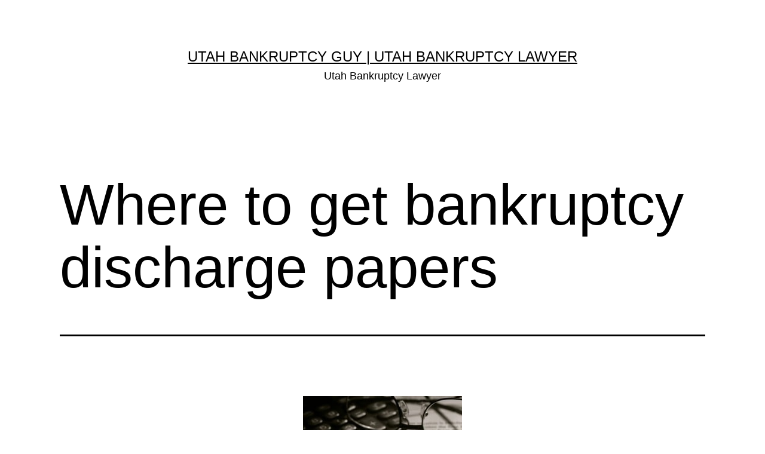

--- FILE ---
content_type: text/html; charset=UTF-8
request_url: https://utahbankruptcyguy.com/get-bankruptcy-discharge-papers/
body_size: 10921
content:
<!doctype html>
<html lang="en-US" prefix="og: https://ogp.me/ns#" >
<head>
	<meta charset="UTF-8" />
	<meta name="viewport" content="width=device-width, initial-scale=1.0" />
		<style>img:is([sizes="auto" i], [sizes^="auto," i]) { contain-intrinsic-size: 3000px 1500px }</style>
	
<!-- Search Engine Optimization by Rank Math - https://rankmath.com/ -->
<title>Where to get bankruptcy discharge papers - Utah Bankruptcy Guy | Utah Bankruptcy Lawyer</title>
<meta name="robots" content="follow, index, max-snippet:-1, max-video-preview:-1, max-image-preview:large"/>
<link rel="canonical" href="https://utahbankruptcyguy.com/get-bankruptcy-discharge-papers/" />
<meta property="og:locale" content="en_US" />
<meta property="og:type" content="article" />
<meta property="og:title" content="Where to get bankruptcy discharge papers - Utah Bankruptcy Guy | Utah Bankruptcy Lawyer" />
<meta property="og:description" content="Once your bankruptcy case concludes, you will receive what is known as a bankruptcy discharge which states that all dischargeable debts are no longer enforceable. Creditors whose debts are discharged in the petition can no longer contact you about your debt or file any legal proceedings against you. It is very important to keep this&hellip; &lt;a class=&quot;more-link&quot; href=&quot;https://utahbankruptcyguy.com/get-bankruptcy-discharge-papers/&quot;&gt;Continue reading &lt;span class=&quot;screen-reader-text&quot;&gt;Where to get bankruptcy discharge papers&lt;/span&gt;&lt;/a&gt;" />
<meta property="og:url" content="https://utahbankruptcyguy.com/get-bankruptcy-discharge-papers/" />
<meta property="og:site_name" content="Utah Bankruptcy Guy" />
<meta property="article:publisher" content="http://www.facebook.com/theutahbankruptcyguy/" />
<meta property="article:tag" content="bankruptcy discharge" />
<meta property="article:tag" content="bankruptcy paperwork" />
<meta property="article:tag" content="copies of my discharge" />
<meta property="article:tag" content="discharge papers" />
<meta property="article:tag" content="fee to get documents" />
<meta property="article:tag" content="nara" />
<meta property="article:tag" content="pacer" />
<meta property="article:tag" content="utah bankruptcy discharge" />
<meta property="article:section" content="orem bankruptcy" />
<meta property="og:image" content="https://utahbankruptcyguy.com/wp-content/uploads/2019/06/Bankruptcy_G-1024x1024.jpg" />
<meta property="og:image:secure_url" content="https://utahbankruptcyguy.com/wp-content/uploads/2019/06/Bankruptcy_G-1024x1024.jpg" />
<meta property="og:image:width" content="750" />
<meta property="og:image:height" content="750" />
<meta property="og:image:alt" content="Utah Bankruptcy Guy" />
<meta property="og:image:type" content="image/jpeg" />
<meta property="article:published_time" content="2017-08-25T21:55:11+00:00" />
<meta name="twitter:card" content="summary_large_image" />
<meta name="twitter:title" content="Where to get bankruptcy discharge papers - Utah Bankruptcy Guy | Utah Bankruptcy Lawyer" />
<meta name="twitter:description" content="Once your bankruptcy case concludes, you will receive what is known as a bankruptcy discharge which states that all dischargeable debts are no longer enforceable. Creditors whose debts are discharged in the petition can no longer contact you about your debt or file any legal proceedings against you. It is very important to keep this&hellip; &lt;a class=&quot;more-link&quot; href=&quot;https://utahbankruptcyguy.com/get-bankruptcy-discharge-papers/&quot;&gt;Continue reading &lt;span class=&quot;screen-reader-text&quot;&gt;Where to get bankruptcy discharge papers&lt;/span&gt;&lt;/a&gt;" />
<meta name="twitter:site" content="@UtahBKLawyer" />
<meta name="twitter:creator" content="@UtahBKLawyer" />
<meta name="twitter:image" content="https://utahbankruptcyguy.com/wp-content/uploads/2019/06/Bankruptcy_G-1024x1024.jpg" />
<script type="application/ld+json" class="rank-math-schema">{"@context":"https://schema.org","@graph":[{"@type":"Organization","@id":"https://utahbankruptcyguy.com/#organization","name":"Utah Bankruptcy Guy","url":"https://utahbankruptcyguy.com","sameAs":["http://www.facebook.com/theutahbankruptcyguy/","https://twitter.com/UtahBKLawyer"],"logo":{"@type":"ImageObject","@id":"https://utahbankruptcyguy.com/#logo","url":"https://utahbankruptcyguy.com/wp-content/uploads/2019/06/Bankruptcy_G.jpg","contentUrl":"https://utahbankruptcyguy.com/wp-content/uploads/2019/06/Bankruptcy_G.jpg","caption":"Utah Bankruptcy Guy","inLanguage":"en-US","width":"3543","height":"3543"}},{"@type":"WebSite","@id":"https://utahbankruptcyguy.com/#website","url":"https://utahbankruptcyguy.com","name":"Utah Bankruptcy Guy","alternateName":"DLB Law","publisher":{"@id":"https://utahbankruptcyguy.com/#organization"},"inLanguage":"en-US"},{"@type":"ImageObject","@id":"https://utahbankruptcyguy.com/wp-content/uploads/2017/01/bkphoto.jpg","url":"https://utahbankruptcyguy.com/wp-content/uploads/2017/01/bkphoto.jpg","width":"200","height":"200","inLanguage":"en-US"},{"@type":"WebPage","@id":"https://utahbankruptcyguy.com/get-bankruptcy-discharge-papers/#webpage","url":"https://utahbankruptcyguy.com/get-bankruptcy-discharge-papers/","name":"Where to get bankruptcy discharge papers - Utah Bankruptcy Guy | Utah Bankruptcy Lawyer","datePublished":"2017-08-25T21:55:11+00:00","dateModified":"2017-08-25T21:55:11+00:00","isPartOf":{"@id":"https://utahbankruptcyguy.com/#website"},"primaryImageOfPage":{"@id":"https://utahbankruptcyguy.com/wp-content/uploads/2017/01/bkphoto.jpg"},"inLanguage":"en-US"},{"@type":"Person","@id":"https://utahbankruptcyguy.com/get-bankruptcy-discharge-papers/#author","name":"utahbklawyer","image":{"@type":"ImageObject","@id":"https://secure.gravatar.com/avatar/48941b440a1cb16394d6c24698be1e35012e2cca67ea5086a4620d27eea109ff?s=96&amp;d=mm&amp;r=g","url":"https://secure.gravatar.com/avatar/48941b440a1cb16394d6c24698be1e35012e2cca67ea5086a4620d27eea109ff?s=96&amp;d=mm&amp;r=g","caption":"utahbklawyer","inLanguage":"en-US"},"worksFor":{"@id":"https://utahbankruptcyguy.com/#organization"}},{"@type":"BlogPosting","headline":"Where to get bankruptcy discharge papers - Utah Bankruptcy Guy | Utah Bankruptcy Lawyer","datePublished":"2017-08-25T21:55:11+00:00","dateModified":"2017-08-25T21:55:11+00:00","author":{"@id":"https://utahbankruptcyguy.com/get-bankruptcy-discharge-papers/#author","name":"utahbklawyer"},"publisher":{"@id":"https://utahbankruptcyguy.com/#organization"},"description":"Once your bankruptcy case concludes, you will receive what is known as a bankruptcy discharge which states that all dischargeable debts are no longer enforceable. Creditors whose debts are discharged in the petition can no longer contact you about your debt or file any legal proceedings against you. It is very important to keep this document as you may need to present it should you apply for a home or even a car loan in the future. However, if you have misplaced your discharge documents, you can still obtain a copy if you need it for any reason.\u00a0 If you loose or misplace the document your bankruptcy lawyer may have a copy in her file. \u00a0\u00a0If you need copies of the document, there may be a fee as well, depending upon where you get the copies. Copies of the document are often charged per page and for the amount of time it takes to get the file from the archives so a copy can be made for you. If it has been many years, the case may have been archived, so additional fees may apply, please see the following:","name":"Where to get bankruptcy discharge papers - Utah Bankruptcy Guy | Utah Bankruptcy Lawyer","@id":"https://utahbankruptcyguy.com/get-bankruptcy-discharge-papers/#richSnippet","isPartOf":{"@id":"https://utahbankruptcyguy.com/get-bankruptcy-discharge-papers/#webpage"},"image":{"@id":"https://utahbankruptcyguy.com/wp-content/uploads/2017/01/bkphoto.jpg"},"inLanguage":"en-US","mainEntityOfPage":{"@id":"https://utahbankruptcyguy.com/get-bankruptcy-discharge-papers/#webpage"}}]}</script>
<!-- /Rank Math WordPress SEO plugin -->

<link href='//hb.wpmucdn.com' rel='preconnect' />
<link rel="alternate" type="application/rss+xml" title="Utah Bankruptcy Guy | Utah Bankruptcy Lawyer &raquo; Feed" href="https://utahbankruptcyguy.com/feed/" />
<link rel="alternate" type="application/rss+xml" title="Utah Bankruptcy Guy | Utah Bankruptcy Lawyer &raquo; Comments Feed" href="https://utahbankruptcyguy.com/comments/feed/" />
<link rel="alternate" type="application/rss+xml" title="Utah Bankruptcy Guy | Utah Bankruptcy Lawyer &raquo; Where to get bankruptcy discharge papers Comments Feed" href="https://utahbankruptcyguy.com/get-bankruptcy-discharge-papers/feed/" />
<script type="d6184fbf04d146ee9f28f7bc-text/javascript">
window._wpemojiSettings = {"baseUrl":"https:\/\/s.w.org\/images\/core\/emoji\/16.0.1\/72x72\/","ext":".png","svgUrl":"https:\/\/s.w.org\/images\/core\/emoji\/16.0.1\/svg\/","svgExt":".svg","source":{"concatemoji":"https:\/\/utahbankruptcyguy.com\/wp-includes\/js\/wp-emoji-release.min.js?ver=6.8.3"}};
/*! This file is auto-generated */
!function(s,n){var o,i,e;function c(e){try{var t={supportTests:e,timestamp:(new Date).valueOf()};sessionStorage.setItem(o,JSON.stringify(t))}catch(e){}}function p(e,t,n){e.clearRect(0,0,e.canvas.width,e.canvas.height),e.fillText(t,0,0);var t=new Uint32Array(e.getImageData(0,0,e.canvas.width,e.canvas.height).data),a=(e.clearRect(0,0,e.canvas.width,e.canvas.height),e.fillText(n,0,0),new Uint32Array(e.getImageData(0,0,e.canvas.width,e.canvas.height).data));return t.every(function(e,t){return e===a[t]})}function u(e,t){e.clearRect(0,0,e.canvas.width,e.canvas.height),e.fillText(t,0,0);for(var n=e.getImageData(16,16,1,1),a=0;a<n.data.length;a++)if(0!==n.data[a])return!1;return!0}function f(e,t,n,a){switch(t){case"flag":return n(e,"\ud83c\udff3\ufe0f\u200d\u26a7\ufe0f","\ud83c\udff3\ufe0f\u200b\u26a7\ufe0f")?!1:!n(e,"\ud83c\udde8\ud83c\uddf6","\ud83c\udde8\u200b\ud83c\uddf6")&&!n(e,"\ud83c\udff4\udb40\udc67\udb40\udc62\udb40\udc65\udb40\udc6e\udb40\udc67\udb40\udc7f","\ud83c\udff4\u200b\udb40\udc67\u200b\udb40\udc62\u200b\udb40\udc65\u200b\udb40\udc6e\u200b\udb40\udc67\u200b\udb40\udc7f");case"emoji":return!a(e,"\ud83e\udedf")}return!1}function g(e,t,n,a){var r="undefined"!=typeof WorkerGlobalScope&&self instanceof WorkerGlobalScope?new OffscreenCanvas(300,150):s.createElement("canvas"),o=r.getContext("2d",{willReadFrequently:!0}),i=(o.textBaseline="top",o.font="600 32px Arial",{});return e.forEach(function(e){i[e]=t(o,e,n,a)}),i}function t(e){var t=s.createElement("script");t.src=e,t.defer=!0,s.head.appendChild(t)}"undefined"!=typeof Promise&&(o="wpEmojiSettingsSupports",i=["flag","emoji"],n.supports={everything:!0,everythingExceptFlag:!0},e=new Promise(function(e){s.addEventListener("DOMContentLoaded",e,{once:!0})}),new Promise(function(t){var n=function(){try{var e=JSON.parse(sessionStorage.getItem(o));if("object"==typeof e&&"number"==typeof e.timestamp&&(new Date).valueOf()<e.timestamp+604800&&"object"==typeof e.supportTests)return e.supportTests}catch(e){}return null}();if(!n){if("undefined"!=typeof Worker&&"undefined"!=typeof OffscreenCanvas&&"undefined"!=typeof URL&&URL.createObjectURL&&"undefined"!=typeof Blob)try{var e="postMessage("+g.toString()+"("+[JSON.stringify(i),f.toString(),p.toString(),u.toString()].join(",")+"));",a=new Blob([e],{type:"text/javascript"}),r=new Worker(URL.createObjectURL(a),{name:"wpTestEmojiSupports"});return void(r.onmessage=function(e){c(n=e.data),r.terminate(),t(n)})}catch(e){}c(n=g(i,f,p,u))}t(n)}).then(function(e){for(var t in e)n.supports[t]=e[t],n.supports.everything=n.supports.everything&&n.supports[t],"flag"!==t&&(n.supports.everythingExceptFlag=n.supports.everythingExceptFlag&&n.supports[t]);n.supports.everythingExceptFlag=n.supports.everythingExceptFlag&&!n.supports.flag,n.DOMReady=!1,n.readyCallback=function(){n.DOMReady=!0}}).then(function(){return e}).then(function(){var e;n.supports.everything||(n.readyCallback(),(e=n.source||{}).concatemoji?t(e.concatemoji):e.wpemoji&&e.twemoji&&(t(e.twemoji),t(e.wpemoji)))}))}((window,document),window._wpemojiSettings);
</script>
<style id='wp-emoji-styles-inline-css'>

	img.wp-smiley, img.emoji {
		display: inline !important;
		border: none !important;
		box-shadow: none !important;
		height: 1em !important;
		width: 1em !important;
		margin: 0 0.07em !important;
		vertical-align: -0.1em !important;
		background: none !important;
		padding: 0 !important;
	}
</style>
<link rel='stylesheet' id='wp-block-library-css' href='https://utahbankruptcyguy.com/wp-includes/css/dist/block-library/style.min.css?ver=6.8.3' media='all' />
<style id='wp-block-library-theme-inline-css'>
.wp-block-audio :where(figcaption){color:#555;font-size:13px;text-align:center}.is-dark-theme .wp-block-audio :where(figcaption){color:#ffffffa6}.wp-block-audio{margin:0 0 1em}.wp-block-code{border:1px solid #ccc;border-radius:4px;font-family:Menlo,Consolas,monaco,monospace;padding:.8em 1em}.wp-block-embed :where(figcaption){color:#555;font-size:13px;text-align:center}.is-dark-theme .wp-block-embed :where(figcaption){color:#ffffffa6}.wp-block-embed{margin:0 0 1em}.blocks-gallery-caption{color:#555;font-size:13px;text-align:center}.is-dark-theme .blocks-gallery-caption{color:#ffffffa6}:root :where(.wp-block-image figcaption){color:#555;font-size:13px;text-align:center}.is-dark-theme :root :where(.wp-block-image figcaption){color:#ffffffa6}.wp-block-image{margin:0 0 1em}.wp-block-pullquote{border-bottom:4px solid;border-top:4px solid;color:currentColor;margin-bottom:1.75em}.wp-block-pullquote cite,.wp-block-pullquote footer,.wp-block-pullquote__citation{color:currentColor;font-size:.8125em;font-style:normal;text-transform:uppercase}.wp-block-quote{border-left:.25em solid;margin:0 0 1.75em;padding-left:1em}.wp-block-quote cite,.wp-block-quote footer{color:currentColor;font-size:.8125em;font-style:normal;position:relative}.wp-block-quote:where(.has-text-align-right){border-left:none;border-right:.25em solid;padding-left:0;padding-right:1em}.wp-block-quote:where(.has-text-align-center){border:none;padding-left:0}.wp-block-quote.is-large,.wp-block-quote.is-style-large,.wp-block-quote:where(.is-style-plain){border:none}.wp-block-search .wp-block-search__label{font-weight:700}.wp-block-search__button{border:1px solid #ccc;padding:.375em .625em}:where(.wp-block-group.has-background){padding:1.25em 2.375em}.wp-block-separator.has-css-opacity{opacity:.4}.wp-block-separator{border:none;border-bottom:2px solid;margin-left:auto;margin-right:auto}.wp-block-separator.has-alpha-channel-opacity{opacity:1}.wp-block-separator:not(.is-style-wide):not(.is-style-dots){width:100px}.wp-block-separator.has-background:not(.is-style-dots){border-bottom:none;height:1px}.wp-block-separator.has-background:not(.is-style-wide):not(.is-style-dots){height:2px}.wp-block-table{margin:0 0 1em}.wp-block-table td,.wp-block-table th{word-break:normal}.wp-block-table :where(figcaption){color:#555;font-size:13px;text-align:center}.is-dark-theme .wp-block-table :where(figcaption){color:#ffffffa6}.wp-block-video :where(figcaption){color:#555;font-size:13px;text-align:center}.is-dark-theme .wp-block-video :where(figcaption){color:#ffffffa6}.wp-block-video{margin:0 0 1em}:root :where(.wp-block-template-part.has-background){margin-bottom:0;margin-top:0;padding:1.25em 2.375em}
</style>
<style id='classic-theme-styles-inline-css'>
/*! This file is auto-generated */
.wp-block-button__link{color:#fff;background-color:#32373c;border-radius:9999px;box-shadow:none;text-decoration:none;padding:calc(.667em + 2px) calc(1.333em + 2px);font-size:1.125em}.wp-block-file__button{background:#32373c;color:#fff;text-decoration:none}
</style>
<style id='filebird-block-filebird-gallery-style-inline-css'>
ul.filebird-block-filebird-gallery{margin:auto!important;padding:0!important;width:100%}ul.filebird-block-filebird-gallery.layout-grid{display:grid;grid-gap:20px;align-items:stretch;grid-template-columns:repeat(var(--columns),1fr);justify-items:stretch}ul.filebird-block-filebird-gallery.layout-grid li img{border:1px solid #ccc;box-shadow:2px 2px 6px 0 rgba(0,0,0,.3);height:100%;max-width:100%;-o-object-fit:cover;object-fit:cover;width:100%}ul.filebird-block-filebird-gallery.layout-masonry{-moz-column-count:var(--columns);-moz-column-gap:var(--space);column-gap:var(--space);-moz-column-width:var(--min-width);columns:var(--min-width) var(--columns);display:block;overflow:auto}ul.filebird-block-filebird-gallery.layout-masonry li{margin-bottom:var(--space)}ul.filebird-block-filebird-gallery li{list-style:none}ul.filebird-block-filebird-gallery li figure{height:100%;margin:0;padding:0;position:relative;width:100%}ul.filebird-block-filebird-gallery li figure figcaption{background:linear-gradient(0deg,rgba(0,0,0,.7),rgba(0,0,0,.3) 70%,transparent);bottom:0;box-sizing:border-box;color:#fff;font-size:.8em;margin:0;max-height:100%;overflow:auto;padding:3em .77em .7em;position:absolute;text-align:center;width:100%;z-index:2}ul.filebird-block-filebird-gallery li figure figcaption a{color:inherit}

</style>
<link rel='stylesheet' id='twenty-twenty-one-custom-color-overrides-css' href='https://utahbankruptcyguy.com/wp-content/themes/twentytwentyone/assets/css/custom-color-overrides.css?ver=2.6' media='all' />
<style id='twenty-twenty-one-custom-color-overrides-inline-css'>
:root .editor-styles-wrapper{--global--color-background: #ffffff;--global--color-primary: #000;--global--color-secondary: #000;--button--color-background: #000;--button--color-text-hover: #000;}
</style>
<style id='global-styles-inline-css'>
:root{--wp--preset--aspect-ratio--square: 1;--wp--preset--aspect-ratio--4-3: 4/3;--wp--preset--aspect-ratio--3-4: 3/4;--wp--preset--aspect-ratio--3-2: 3/2;--wp--preset--aspect-ratio--2-3: 2/3;--wp--preset--aspect-ratio--16-9: 16/9;--wp--preset--aspect-ratio--9-16: 9/16;--wp--preset--color--black: #000000;--wp--preset--color--cyan-bluish-gray: #abb8c3;--wp--preset--color--white: #FFFFFF;--wp--preset--color--pale-pink: #f78da7;--wp--preset--color--vivid-red: #cf2e2e;--wp--preset--color--luminous-vivid-orange: #ff6900;--wp--preset--color--luminous-vivid-amber: #fcb900;--wp--preset--color--light-green-cyan: #7bdcb5;--wp--preset--color--vivid-green-cyan: #00d084;--wp--preset--color--pale-cyan-blue: #8ed1fc;--wp--preset--color--vivid-cyan-blue: #0693e3;--wp--preset--color--vivid-purple: #9b51e0;--wp--preset--color--dark-gray: #28303D;--wp--preset--color--gray: #39414D;--wp--preset--color--green: #D1E4DD;--wp--preset--color--blue: #D1DFE4;--wp--preset--color--purple: #D1D1E4;--wp--preset--color--red: #E4D1D1;--wp--preset--color--orange: #E4DAD1;--wp--preset--color--yellow: #EEEADD;--wp--preset--gradient--vivid-cyan-blue-to-vivid-purple: linear-gradient(135deg,rgba(6,147,227,1) 0%,rgb(155,81,224) 100%);--wp--preset--gradient--light-green-cyan-to-vivid-green-cyan: linear-gradient(135deg,rgb(122,220,180) 0%,rgb(0,208,130) 100%);--wp--preset--gradient--luminous-vivid-amber-to-luminous-vivid-orange: linear-gradient(135deg,rgba(252,185,0,1) 0%,rgba(255,105,0,1) 100%);--wp--preset--gradient--luminous-vivid-orange-to-vivid-red: linear-gradient(135deg,rgba(255,105,0,1) 0%,rgb(207,46,46) 100%);--wp--preset--gradient--very-light-gray-to-cyan-bluish-gray: linear-gradient(135deg,rgb(238,238,238) 0%,rgb(169,184,195) 100%);--wp--preset--gradient--cool-to-warm-spectrum: linear-gradient(135deg,rgb(74,234,220) 0%,rgb(151,120,209) 20%,rgb(207,42,186) 40%,rgb(238,44,130) 60%,rgb(251,105,98) 80%,rgb(254,248,76) 100%);--wp--preset--gradient--blush-light-purple: linear-gradient(135deg,rgb(255,206,236) 0%,rgb(152,150,240) 100%);--wp--preset--gradient--blush-bordeaux: linear-gradient(135deg,rgb(254,205,165) 0%,rgb(254,45,45) 50%,rgb(107,0,62) 100%);--wp--preset--gradient--luminous-dusk: linear-gradient(135deg,rgb(255,203,112) 0%,rgb(199,81,192) 50%,rgb(65,88,208) 100%);--wp--preset--gradient--pale-ocean: linear-gradient(135deg,rgb(255,245,203) 0%,rgb(182,227,212) 50%,rgb(51,167,181) 100%);--wp--preset--gradient--electric-grass: linear-gradient(135deg,rgb(202,248,128) 0%,rgb(113,206,126) 100%);--wp--preset--gradient--midnight: linear-gradient(135deg,rgb(2,3,129) 0%,rgb(40,116,252) 100%);--wp--preset--gradient--purple-to-yellow: linear-gradient(160deg, #D1D1E4 0%, #EEEADD 100%);--wp--preset--gradient--yellow-to-purple: linear-gradient(160deg, #EEEADD 0%, #D1D1E4 100%);--wp--preset--gradient--green-to-yellow: linear-gradient(160deg, #D1E4DD 0%, #EEEADD 100%);--wp--preset--gradient--yellow-to-green: linear-gradient(160deg, #EEEADD 0%, #D1E4DD 100%);--wp--preset--gradient--red-to-yellow: linear-gradient(160deg, #E4D1D1 0%, #EEEADD 100%);--wp--preset--gradient--yellow-to-red: linear-gradient(160deg, #EEEADD 0%, #E4D1D1 100%);--wp--preset--gradient--purple-to-red: linear-gradient(160deg, #D1D1E4 0%, #E4D1D1 100%);--wp--preset--gradient--red-to-purple: linear-gradient(160deg, #E4D1D1 0%, #D1D1E4 100%);--wp--preset--font-size--small: 18px;--wp--preset--font-size--medium: 20px;--wp--preset--font-size--large: 24px;--wp--preset--font-size--x-large: 42px;--wp--preset--font-size--extra-small: 16px;--wp--preset--font-size--normal: 20px;--wp--preset--font-size--extra-large: 40px;--wp--preset--font-size--huge: 96px;--wp--preset--font-size--gigantic: 144px;--wp--preset--spacing--20: 0.44rem;--wp--preset--spacing--30: 0.67rem;--wp--preset--spacing--40: 1rem;--wp--preset--spacing--50: 1.5rem;--wp--preset--spacing--60: 2.25rem;--wp--preset--spacing--70: 3.38rem;--wp--preset--spacing--80: 5.06rem;--wp--preset--shadow--natural: 6px 6px 9px rgba(0, 0, 0, 0.2);--wp--preset--shadow--deep: 12px 12px 50px rgba(0, 0, 0, 0.4);--wp--preset--shadow--sharp: 6px 6px 0px rgba(0, 0, 0, 0.2);--wp--preset--shadow--outlined: 6px 6px 0px -3px rgba(255, 255, 255, 1), 6px 6px rgba(0, 0, 0, 1);--wp--preset--shadow--crisp: 6px 6px 0px rgba(0, 0, 0, 1);}:where(.is-layout-flex){gap: 0.5em;}:where(.is-layout-grid){gap: 0.5em;}body .is-layout-flex{display: flex;}.is-layout-flex{flex-wrap: wrap;align-items: center;}.is-layout-flex > :is(*, div){margin: 0;}body .is-layout-grid{display: grid;}.is-layout-grid > :is(*, div){margin: 0;}:where(.wp-block-columns.is-layout-flex){gap: 2em;}:where(.wp-block-columns.is-layout-grid){gap: 2em;}:where(.wp-block-post-template.is-layout-flex){gap: 1.25em;}:where(.wp-block-post-template.is-layout-grid){gap: 1.25em;}.has-black-color{color: var(--wp--preset--color--black) !important;}.has-cyan-bluish-gray-color{color: var(--wp--preset--color--cyan-bluish-gray) !important;}.has-white-color{color: var(--wp--preset--color--white) !important;}.has-pale-pink-color{color: var(--wp--preset--color--pale-pink) !important;}.has-vivid-red-color{color: var(--wp--preset--color--vivid-red) !important;}.has-luminous-vivid-orange-color{color: var(--wp--preset--color--luminous-vivid-orange) !important;}.has-luminous-vivid-amber-color{color: var(--wp--preset--color--luminous-vivid-amber) !important;}.has-light-green-cyan-color{color: var(--wp--preset--color--light-green-cyan) !important;}.has-vivid-green-cyan-color{color: var(--wp--preset--color--vivid-green-cyan) !important;}.has-pale-cyan-blue-color{color: var(--wp--preset--color--pale-cyan-blue) !important;}.has-vivid-cyan-blue-color{color: var(--wp--preset--color--vivid-cyan-blue) !important;}.has-vivid-purple-color{color: var(--wp--preset--color--vivid-purple) !important;}.has-black-background-color{background-color: var(--wp--preset--color--black) !important;}.has-cyan-bluish-gray-background-color{background-color: var(--wp--preset--color--cyan-bluish-gray) !important;}.has-white-background-color{background-color: var(--wp--preset--color--white) !important;}.has-pale-pink-background-color{background-color: var(--wp--preset--color--pale-pink) !important;}.has-vivid-red-background-color{background-color: var(--wp--preset--color--vivid-red) !important;}.has-luminous-vivid-orange-background-color{background-color: var(--wp--preset--color--luminous-vivid-orange) !important;}.has-luminous-vivid-amber-background-color{background-color: var(--wp--preset--color--luminous-vivid-amber) !important;}.has-light-green-cyan-background-color{background-color: var(--wp--preset--color--light-green-cyan) !important;}.has-vivid-green-cyan-background-color{background-color: var(--wp--preset--color--vivid-green-cyan) !important;}.has-pale-cyan-blue-background-color{background-color: var(--wp--preset--color--pale-cyan-blue) !important;}.has-vivid-cyan-blue-background-color{background-color: var(--wp--preset--color--vivid-cyan-blue) !important;}.has-vivid-purple-background-color{background-color: var(--wp--preset--color--vivid-purple) !important;}.has-black-border-color{border-color: var(--wp--preset--color--black) !important;}.has-cyan-bluish-gray-border-color{border-color: var(--wp--preset--color--cyan-bluish-gray) !important;}.has-white-border-color{border-color: var(--wp--preset--color--white) !important;}.has-pale-pink-border-color{border-color: var(--wp--preset--color--pale-pink) !important;}.has-vivid-red-border-color{border-color: var(--wp--preset--color--vivid-red) !important;}.has-luminous-vivid-orange-border-color{border-color: var(--wp--preset--color--luminous-vivid-orange) !important;}.has-luminous-vivid-amber-border-color{border-color: var(--wp--preset--color--luminous-vivid-amber) !important;}.has-light-green-cyan-border-color{border-color: var(--wp--preset--color--light-green-cyan) !important;}.has-vivid-green-cyan-border-color{border-color: var(--wp--preset--color--vivid-green-cyan) !important;}.has-pale-cyan-blue-border-color{border-color: var(--wp--preset--color--pale-cyan-blue) !important;}.has-vivid-cyan-blue-border-color{border-color: var(--wp--preset--color--vivid-cyan-blue) !important;}.has-vivid-purple-border-color{border-color: var(--wp--preset--color--vivid-purple) !important;}.has-vivid-cyan-blue-to-vivid-purple-gradient-background{background: var(--wp--preset--gradient--vivid-cyan-blue-to-vivid-purple) !important;}.has-light-green-cyan-to-vivid-green-cyan-gradient-background{background: var(--wp--preset--gradient--light-green-cyan-to-vivid-green-cyan) !important;}.has-luminous-vivid-amber-to-luminous-vivid-orange-gradient-background{background: var(--wp--preset--gradient--luminous-vivid-amber-to-luminous-vivid-orange) !important;}.has-luminous-vivid-orange-to-vivid-red-gradient-background{background: var(--wp--preset--gradient--luminous-vivid-orange-to-vivid-red) !important;}.has-very-light-gray-to-cyan-bluish-gray-gradient-background{background: var(--wp--preset--gradient--very-light-gray-to-cyan-bluish-gray) !important;}.has-cool-to-warm-spectrum-gradient-background{background: var(--wp--preset--gradient--cool-to-warm-spectrum) !important;}.has-blush-light-purple-gradient-background{background: var(--wp--preset--gradient--blush-light-purple) !important;}.has-blush-bordeaux-gradient-background{background: var(--wp--preset--gradient--blush-bordeaux) !important;}.has-luminous-dusk-gradient-background{background: var(--wp--preset--gradient--luminous-dusk) !important;}.has-pale-ocean-gradient-background{background: var(--wp--preset--gradient--pale-ocean) !important;}.has-electric-grass-gradient-background{background: var(--wp--preset--gradient--electric-grass) !important;}.has-midnight-gradient-background{background: var(--wp--preset--gradient--midnight) !important;}.has-small-font-size{font-size: var(--wp--preset--font-size--small) !important;}.has-medium-font-size{font-size: var(--wp--preset--font-size--medium) !important;}.has-large-font-size{font-size: var(--wp--preset--font-size--large) !important;}.has-x-large-font-size{font-size: var(--wp--preset--font-size--x-large) !important;}
:where(.wp-block-post-template.is-layout-flex){gap: 1.25em;}:where(.wp-block-post-template.is-layout-grid){gap: 1.25em;}
:where(.wp-block-columns.is-layout-flex){gap: 2em;}:where(.wp-block-columns.is-layout-grid){gap: 2em;}
:root :where(.wp-block-pullquote){font-size: 1.5em;line-height: 1.6;}
</style>
<link rel='stylesheet' id='twenty-twenty-one-style-css' href='https://utahbankruptcyguy.com/wp-content/themes/twentytwentyone/style.css?ver=2.6' media='all' />
<style id='twenty-twenty-one-style-inline-css'>
:root{--global--color-background: #ffffff;--global--color-primary: #000;--global--color-secondary: #000;--button--color-background: #000;--button--color-text-hover: #000;}
</style>
<link rel='stylesheet' id='twenty-twenty-one-print-style-css' href='https://utahbankruptcyguy.com/wp-content/themes/twentytwentyone/assets/css/print.css?ver=2.6' media='print' />
<script src="https://utahbankruptcyguy.com/wp-includes/js/jquery/jquery.min.js?ver=3.7.1" id="jquery-core-js" type="d6184fbf04d146ee9f28f7bc-text/javascript"></script>
<script src="https://utahbankruptcyguy.com/wp-includes/js/jquery/jquery-migrate.min.js?ver=3.4.1" id="jquery-migrate-js" type="d6184fbf04d146ee9f28f7bc-text/javascript"></script>
<link rel="https://api.w.org/" href="https://utahbankruptcyguy.com/wp-json/" /><link rel="alternate" title="JSON" type="application/json" href="https://utahbankruptcyguy.com/wp-json/wp/v2/posts/1174" /><link rel="EditURI" type="application/rsd+xml" title="RSD" href="https://utahbankruptcyguy.com/xmlrpc.php?rsd" />
<meta name="generator" content="WordPress 6.8.3" />
<link rel='shortlink' href='https://utahbankruptcyguy.com/?p=1174' />
<link rel="alternate" title="oEmbed (JSON)" type="application/json+oembed" href="https://utahbankruptcyguy.com/wp-json/oembed/1.0/embed?url=https%3A%2F%2Futahbankruptcyguy.com%2Fget-bankruptcy-discharge-papers%2F" />
<link rel="alternate" title="oEmbed (XML)" type="text/xml+oembed" href="https://utahbankruptcyguy.com/wp-json/oembed/1.0/embed?url=https%3A%2F%2Futahbankruptcyguy.com%2Fget-bankruptcy-discharge-papers%2F&#038;format=xml" />
		<script type="d6184fbf04d146ee9f28f7bc-text/javascript">
			document.documentElement.className = document.documentElement.className.replace('no-js', 'js');
		</script>
				<style>
			.no-js img.lazyload {
				display: none;
			}

			figure.wp-block-image img.lazyloading {
				min-width: 150px;
			}

			.lazyload,
			.lazyloading {
				--smush-placeholder-width: 100px;
				--smush-placeholder-aspect-ratio: 1/1;
				width: var(--smush-placeholder-width) !important;
				aspect-ratio: var(--smush-placeholder-aspect-ratio) !important;
			}

						.lazyload, .lazyloading {
				opacity: 0;
			}

			.lazyloaded {
				opacity: 1;
				transition: opacity 400ms;
				transition-delay: 0ms;
			}

					</style>
		<link rel="pingback" href="https://utahbankruptcyguy.com/xmlrpc.php"><style id="custom-background-css">
body.custom-background { background-color: #ffffff; }
</style>
	<!-- Google tag (gtag.js) --> <script async src="https://www.googletagmanager.com/gtag/js?id=G-QZJ0NZD76F" type="d6184fbf04d146ee9f28f7bc-text/javascript"></script> <script type="d6184fbf04d146ee9f28f7bc-text/javascript"> window.dataLayer = window.dataLayer || []; function gtag(){dataLayer.push(arguments);} gtag('js', new Date()); gtag('config', 'G-QZJ0NZD76F'); </script> <link rel="icon" href="https://utahbankruptcyguy.com/wp-content/uploads/2017/05/cropped-logo-dlb-32x32.png" sizes="32x32" />
<link rel="icon" href="https://utahbankruptcyguy.com/wp-content/uploads/2017/05/cropped-logo-dlb-192x192.png" sizes="192x192" />
<link rel="apple-touch-icon" href="https://utahbankruptcyguy.com/wp-content/uploads/2017/05/cropped-logo-dlb-180x180.png" />
<meta name="msapplication-TileImage" content="https://utahbankruptcyguy.com/wp-content/uploads/2017/05/cropped-logo-dlb-270x270.png" />
</head>

<body class="wp-singular post-template-default single single-post postid-1174 single-format-standard custom-background wp-embed-responsive wp-theme-twentytwentyone is-light-theme has-background-white no-js singular no-widgets">
<div id="page" class="site">
	<a class="skip-link screen-reader-text" href="#content">
		Skip to content	</a>

	
<header id="masthead" class="site-header has-title-and-tagline">

	

<div class="site-branding">

	
						<p class="site-title"><a href="https://utahbankruptcyguy.com/" rel="home">Utah Bankruptcy Guy | Utah Bankruptcy Lawyer</a></p>
			
			<p class="site-description">
			Utah Bankruptcy Lawyer		</p>
	</div><!-- .site-branding -->
	

</header><!-- #masthead -->

	<div id="content" class="site-content">
		<div id="primary" class="content-area">
			<main id="main" class="site-main">

<article id="post-1174" class="post-1174 post type-post status-publish format-standard hentry category-orem-bankruptcy category-provo-bankruptcy category-utah-bankruptcy category-utah-county-bankruptcy category-utah-valley-bankruptcy tag-bankruptcy-discharge tag-bankruptcy-paperwork tag-copies-of-my-discharge tag-discharge-papers tag-fee-to-get-documents tag-nara tag-pacer tag-utah-bankruptcy-discharge entry">

	<header class="entry-header alignwide">
		<h1 class="entry-title">Where to get bankruptcy discharge papers</h1>			</header><!-- .entry-header -->

	<div class="entry-content">
		<figure id="attachment_690" aria-describedby="caption-attachment-690" style="width: 266px" class="wp-caption alignnone"><img decoding="async" class="size-full wp-image-690 lazyload" data-src="https://utahbankruptcyguy.com/wp-content/uploads/2017/01/bkphoto.jpg" alt="Local Bankruptcy Lawyer Near Me" width="266" height="178" title="Where to get bankruptcy discharge papers 1" src="[data-uri]" style="--smush-placeholder-width: 266px; --smush-placeholder-aspect-ratio: 266/178;"><figcaption id="caption-attachment-690" class="wp-caption-text">Where can I get a copy of my bankruptcy discharge?</figcaption></figure>
<p>Once your bankruptcy case concludes, you will receive what is known as a bankruptcy discharge which states that all dischargeable debts are no longer enforceable. Creditors whose debts are discharged in the petition can no longer contact you about your debt or file any legal proceedings against you. It is very important to keep this document as you may need to present it should you apply for a home or even a car loan in the future. However, if you have misplaced your discharge documents, you can still obtain a copy if you need it for any reason.  If you loose or misplace the document your <a href="https://utahbankruptcyguy.com">bankruptcy lawyer </a>may have a copy in her file.   If you need copies of the document, there may be a fee as well, depending upon where you get the copies. Copies of the document are often charged per page and for the amount of time it takes to get the file from the archives so a copy can be made for you. If it has been many years, the case may have been archived, so additional fees may apply, please see the following:</p>
<p>Bankruptcy cases are filed electronically and anyone will have access to those records. They are stored in the <a href="http://www.pacer.gov" target="_blank" rel="noopener">PACER</a> case locator. There is a fee of 10 cents a page to view a document. Case dockets are processed in the various bankruptcy courts. You should find the federal district where the person who needs their case lives if you are looking to see the document in person. When records and case files are eligible for a permanent stay they will go to the <a href="https://www.archives.gov/" target="_blank" rel="noopener">NARA</a> (National Records and Archives Administration). Records can be accessed from here with a $64 fee. These files can be helpful if you’d like to open a business with someone but haven’t known them for long, and you can check their financial history to assure you’re making a good decision.</p>
<p>&nbsp;</p>
	</div><!-- .entry-content -->

	<footer class="entry-footer default-max-width">
		<div class="posted-by"><span class="posted-on">Published <time class="entry-date published updated" datetime="2017-08-25T21:55:11+00:00">August 25, 2017</time></span><span class="byline">By <a href="https://utahbankruptcyguy.com/author/utahbklawyer/" rel="author">utahbklawyer</a></span></div><div class="post-taxonomies"><span class="cat-links">Categorized as <a href="https://utahbankruptcyguy.com/category/orem-bankruptcy/" rel="category tag">orem bankruptcy</a>, <a href="https://utahbankruptcyguy.com/category/provo-bankruptcy/" rel="category tag">provo bankruptcy</a>, <a href="https://utahbankruptcyguy.com/category/utah-bankruptcy/" rel="category tag">Utah Bankruptcy</a>, <a href="https://utahbankruptcyguy.com/category/utah-county-bankruptcy/" rel="category tag">utah county bankruptcy</a>, <a href="https://utahbankruptcyguy.com/category/utah-valley-bankruptcy/" rel="category tag">utah valley bankruptcy</a> </span><span class="tags-links">Tagged <a href="https://utahbankruptcyguy.com/tag/bankruptcy-discharge/" rel="tag">bankruptcy discharge</a>, <a href="https://utahbankruptcyguy.com/tag/bankruptcy-paperwork/" rel="tag">bankruptcy paperwork</a>, <a href="https://utahbankruptcyguy.com/tag/copies-of-my-discharge/" rel="tag">copies of my discharge</a>, <a href="https://utahbankruptcyguy.com/tag/discharge-papers/" rel="tag">discharge papers</a>, <a href="https://utahbankruptcyguy.com/tag/fee-to-get-documents/" rel="tag">fee to get documents</a>, <a href="https://utahbankruptcyguy.com/tag/nara/" rel="tag">nara</a>, <a href="https://utahbankruptcyguy.com/tag/pacer/" rel="tag">pacer</a>, <a href="https://utahbankruptcyguy.com/tag/utah-bankruptcy-discharge/" rel="tag">utah bankruptcy discharge</a></span></div>	</footer><!-- .entry-footer -->

				
</article><!-- #post-1174 -->

<div id="comments" class="comments-area default-max-width show-avatars">

	
		<div id="respond" class="comment-respond">
		<h2 id="reply-title" class="comment-reply-title">Leave a comment <small><a rel="nofollow" id="cancel-comment-reply-link" href="/get-bankruptcy-discharge-papers/#respond" style="display:none;">Cancel reply</a></small></h2><form action="https://utahbankruptcyguy.com/wp-comments-post.php" method="post" id="commentform" class="comment-form"><p class="comment-notes"><span id="email-notes">Your email address will not be published.</span> <span class="required-field-message">Required fields are marked <span class="required">*</span></span></p><p class="comment-form-comment"><label for="comment">Comment <span class="required">*</span></label> <textarea id="comment" name="comment" cols="45" rows="5" maxlength="65525" required></textarea></p><p class="comment-form-author"><label for="author">Name <span class="required">*</span></label> <input id="author" name="author" type="text" value="" size="30" maxlength="245" autocomplete="name" required /></p>
<p class="comment-form-email"><label for="email">Email <span class="required">*</span></label> <input id="email" name="email" type="email" value="" size="30" maxlength="100" aria-describedby="email-notes" autocomplete="email" required /></p>
<p class="comment-form-url"><label for="url">Website</label> <input id="url" name="url" type="url" value="" size="30" maxlength="200" autocomplete="url" /></p>
<p class="form-submit"><input name="submit" type="submit" id="submit" class="submit" value="Post Comment" /> <input type='hidden' name='comment_post_ID' value='1174' id='comment_post_ID' />
<input type='hidden' name='comment_parent' id='comment_parent' value='0' />
</p></form>	</div><!-- #respond -->
	
</div><!-- #comments -->

	<nav class="navigation post-navigation" aria-label="Posts">
		<h2 class="screen-reader-text">Post navigation</h2>
		<div class="nav-links"><div class="nav-previous"><a href="https://utahbankruptcyguy.com/bankruptcy-when-you-own-a-house/" rel="prev"><p class="meta-nav"><svg class="svg-icon" width="24" height="24" aria-hidden="true" role="img" focusable="false" viewBox="0 0 24 24" fill="none" xmlns="http://www.w3.org/2000/svg"><path fill-rule="evenodd" clip-rule="evenodd" d="M20 13v-2H8l4-4-1-2-7 7 7 7 1-2-4-4z" fill="currentColor"/></svg>Previous post</p><p class="post-title">Bankruptcy when you own a house</p></a></div><div class="nav-next"><a href="https://utahbankruptcyguy.com/which-bankruptcy-is-the-worst/" rel="next"><p class="meta-nav">Next post<svg class="svg-icon" width="24" height="24" aria-hidden="true" role="img" focusable="false" viewBox="0 0 24 24" fill="none" xmlns="http://www.w3.org/2000/svg"><path fill-rule="evenodd" clip-rule="evenodd" d="m4 13v-2h12l-4-4 1-2 7 7-7 7-1-2 4-4z" fill="currentColor"/></svg></p><p class="post-title">Which bankruptcy is the worst</p></a></div></div>
	</nav>			</main><!-- #main -->
		</div><!-- #primary -->
	</div><!-- #content -->

	
	<footer id="colophon" class="site-footer">

				<div class="site-info">
			<div class="site-name">
																						<a href="https://utahbankruptcyguy.com/">Utah Bankruptcy Guy | Utah Bankruptcy Lawyer</a>
																		</div><!-- .site-name -->

			<div class="privacy-policy"><a class="privacy-policy-link" href="https://utahbankruptcyguy.com/privacy/" rel="privacy-policy">Privacy</a></div>
			<div class="powered-by">
				Proudly powered by <a href="https://wordpress.org/">WordPress</a>.			</div><!-- .powered-by -->

		</div><!-- .site-info -->
	</footer><!-- #colophon -->

</div><!-- #page -->

<script type="speculationrules">
{"prefetch":[{"source":"document","where":{"and":[{"href_matches":"\/*"},{"not":{"href_matches":["\/wp-*.php","\/wp-admin\/*","\/wp-content\/uploads\/*","\/wp-content\/*","\/wp-content\/plugins\/*","\/wp-content\/themes\/twentytwentyone\/*","\/*\\?(.+)"]}},{"not":{"selector_matches":"a[rel~=\"nofollow\"]"}},{"not":{"selector_matches":".no-prefetch, .no-prefetch a"}}]},"eagerness":"conservative"}]}
</script>
<script type="d6184fbf04d146ee9f28f7bc-text/javascript">!function(){function e(){var e=((new Date).getTime(),document.createElement("script"));e.type="text/javascript",e.async=!0,e.setAttribute("embed-id","14e35988-f56d-4e24-aaae-0d20e7e78564"),e.src="https://embed.adabundle.com/embed-scripts/14e35988-f56d-4e24-aaae-0d20e7e78564";var t=document.getElementsByTagName("script")[0];t.parentNode.insertBefore(e,t)}var t=window;t.attachEvent?t.attachEvent("onload",e):t.addEventListener("load",e,!1)}();</script>
<script type="d6184fbf04d146ee9f28f7bc-text/javascript">document.body.classList.remove("no-js");</script>	<script type="d6184fbf04d146ee9f28f7bc-text/javascript">
	if ( -1 !== navigator.userAgent.indexOf( 'MSIE' ) || -1 !== navigator.appVersion.indexOf( 'Trident/' ) ) {
		document.body.classList.add( 'is-IE' );
	}
	</script>
	<script src="https://utahbankruptcyguy.com/wp-includes/js/comment-reply.min.js?ver=6.8.3" id="comment-reply-js" async data-wp-strategy="async" type="d6184fbf04d146ee9f28f7bc-text/javascript"></script>
<script id="twenty-twenty-one-ie11-polyfills-js-after" type="d6184fbf04d146ee9f28f7bc-text/javascript">
( Element.prototype.matches && Element.prototype.closest && window.NodeList && NodeList.prototype.forEach ) || document.write( '<script src="https://utahbankruptcyguy.com/wp-content/themes/twentytwentyone/assets/js/polyfills.js?ver=2.6"></scr' + 'ipt>' );
</script>
<script src="https://utahbankruptcyguy.com/wp-content/themes/twentytwentyone/assets/js/responsive-embeds.js?ver=2.6" id="twenty-twenty-one-responsive-embeds-script-js" type="d6184fbf04d146ee9f28f7bc-text/javascript"></script>
<script src="https://utahbankruptcyguy.com/wp-content/plugins/wp-smush-pro/app/assets/js/smush-lazy-load.min.js?ver=3.20.0" id="smush-lazy-load-js" type="d6184fbf04d146ee9f28f7bc-text/javascript"></script>

<script src="/cdn-cgi/scripts/7d0fa10a/cloudflare-static/rocket-loader.min.js" data-cf-settings="d6184fbf04d146ee9f28f7bc-|49" defer></script><script defer src="https://static.cloudflareinsights.com/beacon.min.js/vcd15cbe7772f49c399c6a5babf22c1241717689176015" integrity="sha512-ZpsOmlRQV6y907TI0dKBHq9Md29nnaEIPlkf84rnaERnq6zvWvPUqr2ft8M1aS28oN72PdrCzSjY4U6VaAw1EQ==" data-cf-beacon='{"version":"2024.11.0","token":"eca182cbc6f8403c92e227dc6778c011","r":1,"server_timing":{"name":{"cfCacheStatus":true,"cfEdge":true,"cfExtPri":true,"cfL4":true,"cfOrigin":true,"cfSpeedBrain":true},"location_startswith":null}}' crossorigin="anonymous"></script>
</body>
</html>
